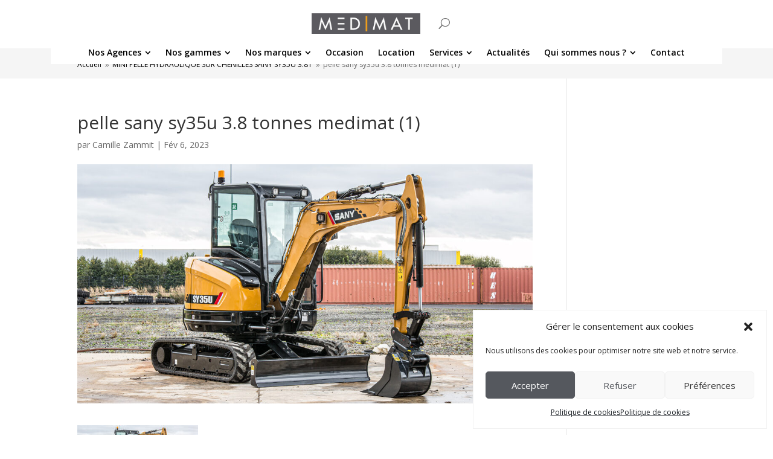

--- FILE ---
content_type: text/css
request_url: https://medimat.fr/wp-content/themes/Medimat/style.css?ver=4.27.5
body_size: 33
content:
/*
Theme Name: Medimat
Template: Divi
Author: Matthieu Grass
Author URI: https://fmcreation.com
Version: 1.0.1661160199
Updated: 2022-08-22 10:23:19

*/

